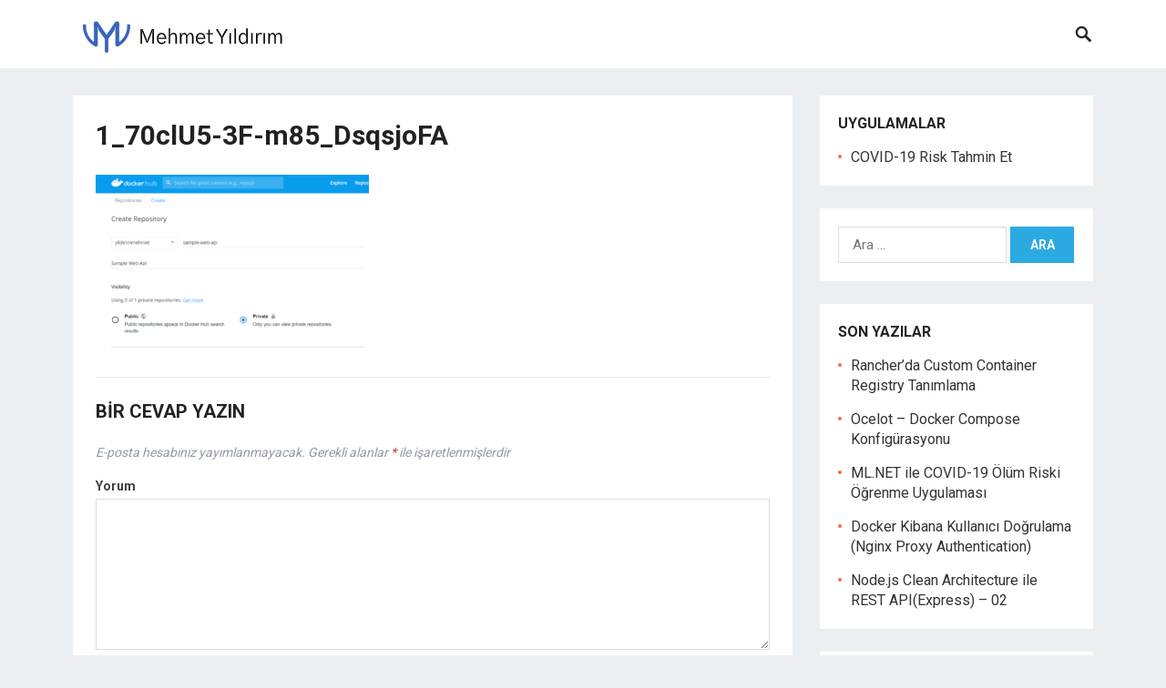

--- FILE ---
content_type: text/html; charset=UTF-8
request_url: https://www.yildirimmehmet.com/azure-devops-pipelines-docker-hub-baglantisi/1_70clu5-3f-m85_dsqsjofa/
body_size: 7724
content:
<!DOCTYPE html>
<html lang="tr"
	prefix="og: https://ogp.me/ns#" >
<head>
<meta charset="UTF-8">
<meta name="viewport" content="width=device-width, initial-scale=1">
<meta http-equiv="X-UA-Compatible" content="IE=edge">
<meta name="HandheldFriendly" content="true">
<script async src="https://www.googletagmanager.com/gtag/js?id=UA-70772772-3"></script>
<script>
  window.dataLayer = window.dataLayer || [];
  function gtag(){dataLayer.push(arguments);}
  gtag('js', new Date());

  gtag('config', 'UA-70772772-3');
</script>
<link rel="profile" href="http://gmpg.org/xfn/11">
<link rel="icon" type="image/png" href="https://www.yildirimmehmet.com/wp-content/uploads/2020/02/favicon.ico" />
<link href="https://fonts.googleapis.com/css?family=Roboto:400,700" rel="stylesheet">
<title>1_70clU5-3F-m85_DsqsjoFA &#8211; Mehmet Yıldırım</title>
<link rel='dns-prefetch' href='//s.w.org' />
<link rel="alternate" type="application/rss+xml" title="Mehmet Yıldırım &raquo; beslemesi" href="https://www.yildirimmehmet.com/feed/" />
<link rel="alternate" type="application/rss+xml" title="Mehmet Yıldırım &raquo; yorum beslemesi" href="https://www.yildirimmehmet.com/comments/feed/" />
<link rel="alternate" type="application/rss+xml" title="Mehmet Yıldırım &raquo; 1_70clU5-3F-m85_DsqsjoFA yorum beslemesi" href="https://www.yildirimmehmet.com/azure-devops-pipelines-docker-hub-baglantisi/1_70clu5-3f-m85_dsqsjofa/feed/" />
		<script type="text/javascript">
			window._wpemojiSettings = {"baseUrl":"https:\/\/s.w.org\/images\/core\/emoji\/12.0.0-1\/72x72\/","ext":".png","svgUrl":"https:\/\/s.w.org\/images\/core\/emoji\/12.0.0-1\/svg\/","svgExt":".svg","source":{"concatemoji":"https:\/\/www.yildirimmehmet.com\/wp-includes\/js\/wp-emoji-release.min.js?ver=5.4.2"}};
			/*! This file is auto-generated */
			!function(e,a,t){var r,n,o,i,p=a.createElement("canvas"),s=p.getContext&&p.getContext("2d");function c(e,t){var a=String.fromCharCode;s.clearRect(0,0,p.width,p.height),s.fillText(a.apply(this,e),0,0);var r=p.toDataURL();return s.clearRect(0,0,p.width,p.height),s.fillText(a.apply(this,t),0,0),r===p.toDataURL()}function l(e){if(!s||!s.fillText)return!1;switch(s.textBaseline="top",s.font="600 32px Arial",e){case"flag":return!c([127987,65039,8205,9895,65039],[127987,65039,8203,9895,65039])&&(!c([55356,56826,55356,56819],[55356,56826,8203,55356,56819])&&!c([55356,57332,56128,56423,56128,56418,56128,56421,56128,56430,56128,56423,56128,56447],[55356,57332,8203,56128,56423,8203,56128,56418,8203,56128,56421,8203,56128,56430,8203,56128,56423,8203,56128,56447]));case"emoji":return!c([55357,56424,55356,57342,8205,55358,56605,8205,55357,56424,55356,57340],[55357,56424,55356,57342,8203,55358,56605,8203,55357,56424,55356,57340])}return!1}function d(e){var t=a.createElement("script");t.src=e,t.defer=t.type="text/javascript",a.getElementsByTagName("head")[0].appendChild(t)}for(i=Array("flag","emoji"),t.supports={everything:!0,everythingExceptFlag:!0},o=0;o<i.length;o++)t.supports[i[o]]=l(i[o]),t.supports.everything=t.supports.everything&&t.supports[i[o]],"flag"!==i[o]&&(t.supports.everythingExceptFlag=t.supports.everythingExceptFlag&&t.supports[i[o]]);t.supports.everythingExceptFlag=t.supports.everythingExceptFlag&&!t.supports.flag,t.DOMReady=!1,t.readyCallback=function(){t.DOMReady=!0},t.supports.everything||(n=function(){t.readyCallback()},a.addEventListener?(a.addEventListener("DOMContentLoaded",n,!1),e.addEventListener("load",n,!1)):(e.attachEvent("onload",n),a.attachEvent("onreadystatechange",function(){"complete"===a.readyState&&t.readyCallback()})),(r=t.source||{}).concatemoji?d(r.concatemoji):r.wpemoji&&r.twemoji&&(d(r.twemoji),d(r.wpemoji)))}(window,document,window._wpemojiSettings);
		</script>
		<style type="text/css">
img.wp-smiley,
img.emoji {
	display: inline !important;
	border: none !important;
	box-shadow: none !important;
	height: 1em !important;
	width: 1em !important;
	margin: 0 .07em !important;
	vertical-align: -0.1em !important;
	background: none !important;
	padding: 0 !important;
}
</style>
	<link rel='stylesheet' id='wp-block-library-css'  href='https://www.yildirimmehmet.com/wp-includes/css/dist/block-library/style.min.css?ver=5.4.2' type='text/css' media='all' />
<link rel='stylesheet' id='wp-components-css'  href='https://www.yildirimmehmet.com/wp-includes/css/dist/components/style.min.css?ver=5.4.2' type='text/css' media='all' />
<link rel='stylesheet' id='wp-editor-font-css'  href='https://fonts.googleapis.com/css?family=Noto+Serif%3A400%2C400i%2C700%2C700i&#038;ver=5.4.2' type='text/css' media='all' />
<link rel='stylesheet' id='wp-block-editor-css'  href='https://www.yildirimmehmet.com/wp-includes/css/dist/block-editor/style.min.css?ver=5.4.2' type='text/css' media='all' />
<link rel='stylesheet' id='wp-nux-css'  href='https://www.yildirimmehmet.com/wp-includes/css/dist/nux/style.min.css?ver=5.4.2' type='text/css' media='all' />
<link rel='stylesheet' id='wp-editor-css'  href='https://www.yildirimmehmet.com/wp-includes/css/dist/editor/style.min.css?ver=5.4.2' type='text/css' media='all' />
<link rel='stylesheet' id='gistr-block-inspector-control-example-style-css'  href='https://www.yildirimmehmet.com/wp-content/plugins/gistr/includes/style.css?ver=1582187622' type='text/css' media='all' />
<link rel='stylesheet' id='vlp-public-css'  href='https://www.yildirimmehmet.com/wp-content/plugins/visual-link-preview/dist/public.css?ver=2.1.0' type='text/css' media='all' />
<link rel='stylesheet' id='revenue-style-css'  href='https://www.yildirimmehmet.com/wp-content/themes/revenue/style.css?ver=20180523' type='text/css' media='all' />
<link rel='stylesheet' id='genericons-style-css'  href='https://www.yildirimmehmet.com/wp-content/themes/revenue/genericons/genericons.css?ver=5.4.2' type='text/css' media='all' />
<link rel='stylesheet' id='responsive-style-css'  href='https://www.yildirimmehmet.com/wp-content/themes/revenue/responsive.css?ver=20171012' type='text/css' media='all' />
<script type='text/javascript' src='https://www.yildirimmehmet.com/wp-includes/js/jquery/jquery.js?ver=1.12.4-wp'></script>
<script type='text/javascript' src='https://www.yildirimmehmet.com/wp-includes/js/jquery/jquery-migrate.min.js?ver=1.4.1'></script>
<script type='text/javascript' src='https://www.yildirimmehmet.com/wp-content/plugins/gistr/includes/gistr-embed-2.7.1.min.js?ver=2.7.1'></script>
<link rel='https://api.w.org/' href='https://www.yildirimmehmet.com/wp-json/' />
<link rel="EditURI" type="application/rsd+xml" title="RSD" href="https://www.yildirimmehmet.com/xmlrpc.php?rsd" />
<link rel="wlwmanifest" type="application/wlwmanifest+xml" href="https://www.yildirimmehmet.com/wp-includes/wlwmanifest.xml" /> 
<meta name="generator" content="WordPress 5.4.2" />
<link rel='shortlink' href='https://www.yildirimmehmet.com/?p=149' />
<link rel="alternate" type="application/json+oembed" href="https://www.yildirimmehmet.com/wp-json/oembed/1.0/embed?url=https%3A%2F%2Fwww.yildirimmehmet.com%2Fazure-devops-pipelines-docker-hub-baglantisi%2F1_70clu5-3f-m85_dsqsjofa%2F" />
<link rel="alternate" type="text/xml+oembed" href="https://www.yildirimmehmet.com/wp-json/oembed/1.0/embed?url=https%3A%2F%2Fwww.yildirimmehmet.com%2Fazure-devops-pipelines-docker-hub-baglantisi%2F1_70clu5-3f-m85_dsqsjofa%2F&#038;format=xml" />

<style></style>
    
    <style type="text/css">.recentcomments a{display:inline !important;padding:0 !important;margin:0 !important;}</style>		<style type="text/css" id="wp-custom-css">
			figcaption{
    text-align: center;
    font-size: 13px;
    margin-top: -2px!important;
    color: #8e99a9;
}

.wp-block-preformatted {
     background: #f4f4f4;
    border: 1px solid #ddd;
    border-left: 3px solid #f36d33;
    color: #666;
    page-break-inside: avoid;
    font-family: monospace;
    font-size: 15px;
    line-height: 1.6;
    margin-bottom: 1.6em;
    max-width: 100%;
    overflow: auto;
    padding: 1em 1.5em;
    display: block;
    white-space: pre-wrap;
    white-space: -moz-pre-wrap;
    white-space: -pre-wrap;
    white-space: -o-pre-wrap;
    word-wrap: break-word;
}		</style>
		<style type="text/css" media="all">
	body,
	input,
	input[type="text"],
	input[type="email"],
	input[type="url"],
	input[type="search"],
	input[type="password"],
	textarea,
	table,
	.sidebar .widget_ad .widget-title,
	.site-footer .widget_ad .widget-title {
		font-family: "Roboto", "Helvetica Neue", Helvetica, Arial, sans-serif;
	}
	#secondary-menu li a,
	.footer-nav li a,
	.pagination .page-numbers,
	button,
	.btn,
	input[type="submit"],
	input[type="reset"],
	input[type="button"],
	.comment-form label,
	label,
	h1,h2,h3,h4,h5,h6 {
		font-family: "Roboto", "Helvetica Neue", Helvetica, Arial, sans-serif;
	}
	a:hover,
	.site-header .search-icon:hover span,
	.sf-menu li a:hover,
	.sf-menu li li a:hover,
	.sf-menu li.sfHover a,
	.sf-menu li.current-menu-item a,
	.sf-menu li.current-menu-item a:hover,
	.breadcrumbs .breadcrumbs-nav a:hover,
	.read-more a,
	.read-more a:visited,
	.entry-title a:hover,
	article.hentry .edit-link a,
	.author-box a,
	.page-content a,
	.entry-content a,
	.comment-author a,
	.comment-content a,
	.comment-reply-title small a:hover,
	.sidebar .widget a,
	.sidebar .widget ul li a:hover {
		color: #2baae1;
	}
	button,
	.btn,
	input[type="submit"],
	input[type="reset"],
	input[type="button"],
	.entry-category a,
	.pagination .prev:hover,
	.pagination .next:hover,
	#back-top a span {
		background-color: #2baae1;
	}
	.read-more a:hover,
	.author-box a:hover,
	.page-content a:hover,
	.entry-content a:hover,
	.widget_tag_cloud .tagcloud a:hover:before,
	.entry-tags .tag-links a:hover:before,
	.content-loop .entry-title a:hover,
	.content-list .entry-title a:hover,
	.content-grid .entry-title a:hover,
	article.hentry .edit-link a:hover,
	.site-footer .widget ul li a:hover,
	.comment-content a:hover {
		color: #ff6644;
	}	
	#back-top a:hover span,
	.bx-wrapper .bx-pager.bx-default-pager a:hover,
	.bx-wrapper .bx-pager.bx-default-pager a.active,
	.bx-wrapper .bx-pager.bx-default-pager a:focus,
	.pagination .page-numbers:hover,
	.pagination .page-numbers.current,
	.sidebar .widget ul li:before,
	.widget_newsletter input[type="submit"],
	.widget_newsletter input[type="button"],
	.widget_newsletter button {
		background-color: #ff6644;
	}
	.slicknav_nav,
	.header-search,
	.sf-menu li a:before {
		border-color: #ff6644;
	}
</style>

</head>

<body class="attachment attachment-template-default single single-attachment postid-149 attachmentid-149 attachment-png">
<div id="page" class="site">

	<header id="masthead" class="site-header clear">

		<div class="container">

		<div class="site-branding">

						
			<div id="logo">
				<span class="helper"></span>
				<a href="https://www.yildirimmehmet.com/" rel="home">
					<img src="https://www.yildirimmehmet.com/wp-content/uploads/2020/02/logo-2-1-1.png" alt=""/>
				</a>
			</div><!-- #logo -->

			
		</div><!-- .site-branding -->		

		<nav id="primary-nav" class="primary-navigation">

			
		</nav><!-- #primary-nav -->

		<div id="slick-mobile-menu"></div>

					
			<span class="search-icon">
				<span class="genericon genericon-search"></span>
				<span class="genericon genericon-close"></span>			
			</span>

			<div class="header-search">
				<form id="searchform" method="get" action="https://www.yildirimmehmet.com/">
					<input type="search" name="s" class="search-input" placeholder="Search for..." autocomplete="off">
					<button type="submit" class="search-submit">Search</button>		
				</form>
			</div><!-- .header-search -->

								

		</div><!-- .container -->

	</header><!-- #masthead -->	

<div id="content" class="site-content container clear">

	<div id="primary" class="content-area">

		<main id="main" class="site-main" >

		
<article id="post-149" class="post-149 attachment type-attachment status-inherit hentry">

	<header class="entry-header">	
		<div class="entry-category">
					</div>

		<h1 class="entry-title">1_70clU5-3F-m85_DsqsjoFA</h1>
	</header><!-- .entry-header -->

	<div class="entry-content">
			
		<p class="attachment"><a href='https://www.yildirimmehmet.com/wp-content/uploads/2020/02/1_70clU5-3F-m85_DsqsjoFA.png'><img width="300" height="193" src="https://www.yildirimmehmet.com/wp-content/uploads/2020/02/1_70clU5-3F-m85_DsqsjoFA-300x193.png" class="attachment-medium size-medium" alt="" srcset="https://www.yildirimmehmet.com/wp-content/uploads/2020/02/1_70clU5-3F-m85_DsqsjoFA-300x193.png 300w, https://www.yildirimmehmet.com/wp-content/uploads/2020/02/1_70clU5-3F-m85_DsqsjoFA-1024x660.png 1024w, https://www.yildirimmehmet.com/wp-content/uploads/2020/02/1_70clU5-3F-m85_DsqsjoFA-768x495.png 768w, https://www.yildirimmehmet.com/wp-content/uploads/2020/02/1_70clU5-3F-m85_DsqsjoFA.png 1027w" sizes="(max-width: 300px) 100vw, 300px" /></a></p>
	</div><!-- .entry-content -->

	<div class="entry-tags">

					
			</div><!-- .entry-tags -->

</article><!-- #post-## -->

<div id="comments" class="comments-area">

		<div id="respond" class="comment-respond">
		<h3 id="reply-title" class="comment-reply-title">Bir cevap yazın <small><a rel="nofollow" id="cancel-comment-reply-link" href="/azure-devops-pipelines-docker-hub-baglantisi/1_70clu5-3f-m85_dsqsjofa/#respond" style="display:none;">Cevabı iptal et</a></small></h3><form action="https://www.yildirimmehmet.com/wp-comments-post.php" method="post" id="commentform" class="comment-form" novalidate><p class="comment-notes"><span id="email-notes">E-posta hesabınız yayımlanmayacak.</span> Gerekli alanlar <span class="required">*</span> ile işaretlenmişlerdir</p><p class="comment-form-comment"><label for="comment">Yorum</label> <textarea id="comment" name="comment" cols="45" rows="8" maxlength="65525" required="required"></textarea></p><p class="comment-form-author"><label for="author">İsim <span class="required">*</span></label> <input id="author" name="author" type="text" value="" size="30" maxlength="245" required='required' /></p>
<p class="comment-form-email"><label for="email">E-posta <span class="required">*</span></label> <input id="email" name="email" type="email" value="" size="30" maxlength="100" aria-describedby="email-notes" required='required' /></p>
<p class="comment-form-url"><label for="url">İnternet sitesi</label> <input id="url" name="url" type="url" value="" size="30" maxlength="200" /></p>
<p class="comment-form-cookies-consent"><input id="wp-comment-cookies-consent" name="wp-comment-cookies-consent" type="checkbox" value="yes" /> <label for="wp-comment-cookies-consent">Bir dahaki sefere yorum yaptığımda kullanılmak üzere adımı, e-posta adresimi ve web site adresimi bu tarayıcıya kaydet.</label></p>
<p class="form-submit"><input name="submit" type="submit" id="submit" class="submit" value="Yorum gönder" /> <input type='hidden' name='comment_post_ID' value='149' id='comment_post_ID' />
<input type='hidden' name='comment_parent' id='comment_parent' value='0' />
</p><p style="display: none;"><input type="hidden" id="akismet_comment_nonce" name="akismet_comment_nonce" value="0d927336df" /></p><p style="display: none;"><input type="hidden" id="ak_js" name="ak_js" value="243"/></p></form>	</div><!-- #respond -->
	
</div><!-- #comments -->

		</main><!-- #main -->
	</div><!-- #primary -->


<aside id="secondary" class="widget-area sidebar">

	
	<div id="nav_menu-4" class="widget widget_nav_menu"><h2 class="widget-title">Uygulamalar</h2><div class="menu-links-container"><ul id="menu-links" class="menu"><li id="menu-item-428" class="menu-item menu-item-type-custom menu-item-object-custom menu-item-428"><a href="http://covid19deathrisk.yildirimmehmet.com">COVID-19 Risk Tahmin Et</a></li>
</ul></div></div><div id="search-2" class="widget widget_search"><form role="search" method="get" class="search-form" action="https://www.yildirimmehmet.com/">
				<label>
					<span class="screen-reader-text">Arama:</span>
					<input type="search" class="search-field" placeholder="Ara &hellip;" value="" name="s" />
				</label>
				<input type="submit" class="search-submit" value="Ara" />
			</form></div>		<div id="recent-posts-2" class="widget widget_recent_entries">		<h2 class="widget-title">Son Yazılar</h2>		<ul>
											<li>
					<a href="https://www.yildirimmehmet.com/rancherda-custom-container-registry-tanimlama/">Rancher&#8217;da Custom Container Registry Tanımlama</a>
									</li>
											<li>
					<a href="https://www.yildirimmehmet.com/ocelot-docker-compose-konfigurasyonu/">Ocelot &#8211; Docker Compose Konfigürasyonu</a>
									</li>
											<li>
					<a href="https://www.yildirimmehmet.com/ml-net-ile-covid-19-olum-riski-ogrenme-uygulamasi/">ML.NET ile COVID-19 Ölüm Riski Öğrenme Uygulaması</a>
									</li>
											<li>
					<a href="https://www.yildirimmehmet.com/docker-kibana-kullanici-dogrulama-nginx-proxy-authentication/">Docker Kibana Kullanıcı Doğrulama (Nginx Proxy Authentication)</a>
									</li>
											<li>
					<a href="https://www.yildirimmehmet.com/node-js-clean-architecture-ile-rest-api-express-02/">Node.js Clean Architecture ile REST API(Express) – 02</a>
									</li>
					</ul>
		</div><div id="categories-2" class="widget widget_categories"><h2 class="widget-title">Kategoriler</h2>		<ul>
				<li class="cat-item cat-item-4"><a href="https://www.yildirimmehmet.com/category/c/asp-net-core/">ASP.NET Core</a>
</li>
	<li class="cat-item cat-item-5"><a href="https://www.yildirimmehmet.com/category/azure-devops/">Azure DevOps</a>
</li>
	<li class="cat-item cat-item-14"><a href="https://www.yildirimmehmet.com/category/c/">C#</a>
</li>
	<li class="cat-item cat-item-51"><a href="https://www.yildirimmehmet.com/category/ci-cd/">CI/CD</a>
</li>
	<li class="cat-item cat-item-54"><a href="https://www.yildirimmehmet.com/category/clean-architecture/">Clean Architecture</a>
</li>
	<li class="cat-item cat-item-3"><a href="https://www.yildirimmehmet.com/category/docker/">Docker</a>
</li>
	<li class="cat-item cat-item-94"><a href="https://www.yildirimmehmet.com/category/docker/docker-compose/">Docker Compose</a>
</li>
	<li class="cat-item cat-item-36"><a href="https://www.yildirimmehmet.com/category/docker/docker-swarm/">Docker Swarm</a>
</li>
	<li class="cat-item cat-item-37"><a href="https://www.yildirimmehmet.com/category/elasticsearch/">Elasticsearch</a>
</li>
	<li class="cat-item cat-item-6"><a href="https://www.yildirimmehmet.com/category/front-end/">Front-End</a>
</li>
	<li class="cat-item cat-item-53"><a href="https://www.yildirimmehmet.com/category/javascript/">Javascript</a>
</li>
	<li class="cat-item cat-item-39"><a href="https://www.yildirimmehmet.com/category/kibana/">Kibana</a>
</li>
	<li class="cat-item cat-item-97"><a href="https://www.yildirimmehmet.com/category/kubernetes/">Kubernetes</a>
</li>
	<li class="cat-item cat-item-41"><a href="https://www.yildirimmehmet.com/category/loglama/">Loglama</a>
</li>
	<li class="cat-item cat-item-38"><a href="https://www.yildirimmehmet.com/category/logstash/">Logstash</a>
</li>
	<li class="cat-item cat-item-78"><a href="https://www.yildirimmehmet.com/category/machine-learning/">Machine Learning</a>
</li>
	<li class="cat-item cat-item-95"><a href="https://www.yildirimmehmet.com/category/microservices/">Microservices</a>
</li>
	<li class="cat-item cat-item-79"><a href="https://www.yildirimmehmet.com/category/ml-net/">ML.NET</a>
</li>
	<li class="cat-item cat-item-80"><a href="https://www.yildirimmehmet.com/category/mvc/">MVC</a>
</li>
	<li class="cat-item cat-item-52"><a href="https://www.yildirimmehmet.com/category/node-js/">Node.js</a>
</li>
	<li class="cat-item cat-item-96"><a href="https://www.yildirimmehmet.com/category/microservices/ocelot/">Ocelot</a>
</li>
	<li class="cat-item cat-item-40"><a href="https://www.yildirimmehmet.com/category/portainer/">Portainer</a>
</li>
	<li class="cat-item cat-item-98"><a href="https://www.yildirimmehmet.com/category/rancher/">Rancher</a>
</li>
	<li class="cat-item cat-item-56"><a href="https://www.yildirimmehmet.com/category/rest-api/">REST API</a>
</li>
	<li class="cat-item cat-item-55"><a href="https://www.yildirimmehmet.com/category/restful/">RESTful</a>
</li>
		</ul>
			</div><div id="recent-comments-2" class="widget widget_recent_comments"><h2 class="widget-title">Son Yorumlar</h2><ul id="recentcomments"><li class="recentcomments"><a href="https://www.yildirimmehmet.com/rancherda-custom-container-registry-tanimlama/#comment-7410">Rancher&#8217;da Custom Container Registry Tanımlama</a> için <span class="comment-author-link">ilyas yıldırım</span></li><li class="recentcomments"><a href="https://www.yildirimmehmet.com/editor-js-arac-ekleme-ve-kullanma/#comment-2841">Editor.js Araç Ekleme ve Kullanma</a> için <span class="comment-author-link">Mehmet Yıldırım</span></li><li class="recentcomments"><a href="https://www.yildirimmehmet.com/editor-js-arac-ekleme-ve-kullanma/#comment-2494">Editor.js Araç Ekleme ve Kullanma</a> için <span class="comment-author-link">Nurettin Şen</span></li></ul></div><div id="archives-2" class="widget widget_archive"><h2 class="widget-title">Arşivler</h2>		<ul>
				<li><a href='https://www.yildirimmehmet.com/2022/10/'>Ekim 2022</a></li>
	<li><a href='https://www.yildirimmehmet.com/2022/03/'>Mart 2022</a></li>
	<li><a href='https://www.yildirimmehmet.com/2021/03/'>Mart 2021</a></li>
	<li><a href='https://www.yildirimmehmet.com/2021/02/'>Şubat 2021</a></li>
	<li><a href='https://www.yildirimmehmet.com/2021/01/'>Ocak 2021</a></li>
	<li><a href='https://www.yildirimmehmet.com/2020/12/'>Aralık 2020</a></li>
	<li><a href='https://www.yildirimmehmet.com/2020/11/'>Kasım 2020</a></li>
	<li><a href='https://www.yildirimmehmet.com/2020/10/'>Ekim 2020</a></li>
	<li><a href='https://www.yildirimmehmet.com/2020/04/'>Nisan 2020</a></li>
	<li><a href='https://www.yildirimmehmet.com/2020/02/'>Şubat 2020</a></li>
	<li><a href='https://www.yildirimmehmet.com/2019/11/'>Kasım 2019</a></li>
		</ul>
			</div></aside><!-- #secondary -->

	</div><!-- #content .site-content -->
	
	<footer id="colophon" class="site-footer">

		
			<div class="footer-columns clear">

				<div class="container clear">

					<div class="footer-column footer-column-1">
						<div id="categories-6" class="widget footer-widget widget_categories"><h3 class="widget-title">Kategoriler</h3>		<ul>
				<li class="cat-item cat-item-4"><a href="https://www.yildirimmehmet.com/category/c/asp-net-core/">ASP.NET Core</a>
</li>
	<li class="cat-item cat-item-5"><a href="https://www.yildirimmehmet.com/category/azure-devops/">Azure DevOps</a>
</li>
	<li class="cat-item cat-item-14"><a href="https://www.yildirimmehmet.com/category/c/">C#</a>
</li>
	<li class="cat-item cat-item-51"><a href="https://www.yildirimmehmet.com/category/ci-cd/">CI/CD</a>
</li>
	<li class="cat-item cat-item-54"><a href="https://www.yildirimmehmet.com/category/clean-architecture/">Clean Architecture</a>
</li>
	<li class="cat-item cat-item-3"><a href="https://www.yildirimmehmet.com/category/docker/">Docker</a>
</li>
	<li class="cat-item cat-item-94"><a href="https://www.yildirimmehmet.com/category/docker/docker-compose/">Docker Compose</a>
</li>
	<li class="cat-item cat-item-36"><a href="https://www.yildirimmehmet.com/category/docker/docker-swarm/">Docker Swarm</a>
</li>
	<li class="cat-item cat-item-37"><a href="https://www.yildirimmehmet.com/category/elasticsearch/">Elasticsearch</a>
</li>
	<li class="cat-item cat-item-6"><a href="https://www.yildirimmehmet.com/category/front-end/">Front-End</a>
</li>
	<li class="cat-item cat-item-53"><a href="https://www.yildirimmehmet.com/category/javascript/">Javascript</a>
</li>
	<li class="cat-item cat-item-39"><a href="https://www.yildirimmehmet.com/category/kibana/">Kibana</a>
</li>
	<li class="cat-item cat-item-97"><a href="https://www.yildirimmehmet.com/category/kubernetes/">Kubernetes</a>
</li>
	<li class="cat-item cat-item-41"><a href="https://www.yildirimmehmet.com/category/loglama/">Loglama</a>
</li>
	<li class="cat-item cat-item-38"><a href="https://www.yildirimmehmet.com/category/logstash/">Logstash</a>
</li>
	<li class="cat-item cat-item-78"><a href="https://www.yildirimmehmet.com/category/machine-learning/">Machine Learning</a>
</li>
	<li class="cat-item cat-item-95"><a href="https://www.yildirimmehmet.com/category/microservices/">Microservices</a>
</li>
	<li class="cat-item cat-item-79"><a href="https://www.yildirimmehmet.com/category/ml-net/">ML.NET</a>
</li>
	<li class="cat-item cat-item-80"><a href="https://www.yildirimmehmet.com/category/mvc/">MVC</a>
</li>
	<li class="cat-item cat-item-52"><a href="https://www.yildirimmehmet.com/category/node-js/">Node.js</a>
</li>
	<li class="cat-item cat-item-96"><a href="https://www.yildirimmehmet.com/category/microservices/ocelot/">Ocelot</a>
</li>
	<li class="cat-item cat-item-40"><a href="https://www.yildirimmehmet.com/category/portainer/">Portainer</a>
</li>
	<li class="cat-item cat-item-98"><a href="https://www.yildirimmehmet.com/category/rancher/">Rancher</a>
</li>
	<li class="cat-item cat-item-56"><a href="https://www.yildirimmehmet.com/category/rest-api/">REST API</a>
</li>
	<li class="cat-item cat-item-55"><a href="https://www.yildirimmehmet.com/category/restful/">RESTful</a>
</li>
		</ul>
			</div>					</div>

					<div class="footer-column footer-column-2">
						<div id="tag_cloud-5" class="widget footer-widget widget_tag_cloud"><h3 class="widget-title">Etiketler</h3><div class="tagcloud"><a href="https://www.yildirimmehmet.com/tag/agents/" class="tag-cloud-link tag-link-32 tag-link-position-1" style="font-size: 8pt;" aria-label="Agents (1 öge)">Agents</a>
<a href="https://www.yildirimmehmet.com/tag/architectural/" class="tag-cloud-link tag-link-63 tag-link-position-2" style="font-size: 16.4pt;" aria-label="architectural (2 öge)">architectural</a>
<a href="https://www.yildirimmehmet.com/tag/asp-net-core/" class="tag-cloud-link tag-link-15 tag-link-position-3" style="font-size: 8pt;" aria-label="Asp.net core (1 öge)">Asp.net core</a>
<a href="https://www.yildirimmehmet.com/tag/asp-net-core-new-project/" class="tag-cloud-link tag-link-18 tag-link-position-4" style="font-size: 8pt;" aria-label="asp.net core new project (1 öge)">asp.net core new project</a>
<a href="https://www.yildirimmehmet.com/tag/azure-agents/" class="tag-cloud-link tag-link-35 tag-link-position-5" style="font-size: 8pt;" aria-label="Azure Agents (1 öge)">Azure Agents</a>
<a href="https://www.yildirimmehmet.com/tag/azure-devops/" class="tag-cloud-link tag-link-19 tag-link-position-6" style="font-size: 16.4pt;" aria-label="Azure Devops (2 öge)">Azure Devops</a>
<a href="https://www.yildirimmehmet.com/tag/azure-pipelines/" class="tag-cloud-link tag-link-24 tag-link-position-7" style="font-size: 8pt;" aria-label="Azure Pipelines (1 öge)">Azure Pipelines</a>
<a href="https://www.yildirimmehmet.com/tag/azure-pipelines-release/" class="tag-cloud-link tag-link-30 tag-link-position-8" style="font-size: 8pt;" aria-label="Azure Pipelines Release (1 öge)">Azure Pipelines Release</a>
<a href="https://www.yildirimmehmet.com/tag/azure-repos/" class="tag-cloud-link tag-link-20 tag-link-position-9" style="font-size: 8pt;" aria-label="azure repos (1 öge)">azure repos</a>
<a href="https://www.yildirimmehmet.com/tag/azure-triggers/" class="tag-cloud-link tag-link-34 tag-link-position-10" style="font-size: 8pt;" aria-label="Azure Triggers (1 öge)">Azure Triggers</a>
<a href="https://www.yildirimmehmet.com/tag/block-editor/" class="tag-cloud-link tag-link-9 tag-link-position-11" style="font-size: 22pt;" aria-label="block editor (3 öge)">block editor</a>
<a href="https://www.yildirimmehmet.com/tag/blok-editor/" class="tag-cloud-link tag-link-10 tag-link-position-12" style="font-size: 16.4pt;" aria-label="blok editör (2 öge)">blok editör</a>
<a href="https://www.yildirimmehmet.com/tag/c-new-project/" class="tag-cloud-link tag-link-17 tag-link-position-13" style="font-size: 8pt;" aria-label="c# new project (1 öge)">c# new project</a>
<a href="https://www.yildirimmehmet.com/tag/ci-cd/" class="tag-cloud-link tag-link-33 tag-link-position-14" style="font-size: 8pt;" aria-label="CI CD (1 öge)">CI CD</a>
<a href="https://www.yildirimmehmet.com/tag/clean-architecture/" class="tag-cloud-link tag-link-59 tag-link-position-15" style="font-size: 16.4pt;" aria-label="clean architecture (2 öge)">clean architecture</a>
<a href="https://www.yildirimmehmet.com/tag/clean-code/" class="tag-cloud-link tag-link-60 tag-link-position-16" style="font-size: 16.4pt;" aria-label="clean code (2 öge)">clean code</a>
<a href="https://www.yildirimmehmet.com/tag/docker/" class="tag-cloud-link tag-link-22 tag-link-position-17" style="font-size: 22pt;" aria-label="Docker (3 öge)">Docker</a>
<a href="https://www.yildirimmehmet.com/tag/docker-hub/" class="tag-cloud-link tag-link-21 tag-link-position-18" style="font-size: 16.4pt;" aria-label="Docker Hub (2 öge)">Docker Hub</a>
<a href="https://www.yildirimmehmet.com/tag/docker-hub-baglantisi/" class="tag-cloud-link tag-link-23 tag-link-position-19" style="font-size: 8pt;" aria-label="Docker Hub Bağlantısı (1 öge)">Docker Hub Bağlantısı</a>
<a href="https://www.yildirimmehmet.com/tag/docker-hub-push/" class="tag-cloud-link tag-link-25 tag-link-position-20" style="font-size: 8pt;" aria-label="Docker Hub Push (1 öge)">Docker Hub Push</a>
<a href="https://www.yildirimmehmet.com/tag/docker-image/" class="tag-cloud-link tag-link-26 tag-link-position-21" style="font-size: 8pt;" aria-label="Docker Image (1 öge)">Docker Image</a>
<a href="https://www.yildirimmehmet.com/tag/docker-swarm/" class="tag-cloud-link tag-link-46 tag-link-position-22" style="font-size: 8pt;" aria-label="docker swarm (1 öge)">docker swarm</a>
<a href="https://www.yildirimmehmet.com/tag/editor-js/" class="tag-cloud-link tag-link-7 tag-link-position-23" style="font-size: 22pt;" aria-label="editor.js (3 öge)">editor.js</a>
<a href="https://www.yildirimmehmet.com/tag/elasticsearch/" class="tag-cloud-link tag-link-43 tag-link-position-24" style="font-size: 8pt;" aria-label="elasticsearch (1 öge)">elasticsearch</a>
<a href="https://www.yildirimmehmet.com/tag/elk/" class="tag-cloud-link tag-link-42 tag-link-position-25" style="font-size: 8pt;" aria-label="elk (1 öge)">elk</a>
<a href="https://www.yildirimmehmet.com/tag/elk-kurulumu/" class="tag-cloud-link tag-link-50 tag-link-position-26" style="font-size: 8pt;" aria-label="elk kurulumu (1 öge)">elk kurulumu</a>
<a href="https://www.yildirimmehmet.com/tag/elk-nedir/" class="tag-cloud-link tag-link-49 tag-link-position-27" style="font-size: 8pt;" aria-label="elk nedir (1 öge)">elk nedir</a>
<a href="https://www.yildirimmehmet.com/tag/express/" class="tag-cloud-link tag-link-65 tag-link-position-28" style="font-size: 8pt;" aria-label="express (1 öge)">express</a>
<a href="https://www.yildirimmehmet.com/tag/express-api/" class="tag-cloud-link tag-link-64 tag-link-position-29" style="font-size: 22pt;" aria-label="express api (3 öge)">express api</a>
<a href="https://www.yildirimmehmet.com/tag/javascript/" class="tag-cloud-link tag-link-66 tag-link-position-30" style="font-size: 16.4pt;" aria-label="javascript (2 öge)">javascript</a>
<a href="https://www.yildirimmehmet.com/tag/js-editor/" class="tag-cloud-link tag-link-11 tag-link-position-31" style="font-size: 22pt;" aria-label="js editor (3 öge)">js editor</a>
<a href="https://www.yildirimmehmet.com/tag/kibana/" class="tag-cloud-link tag-link-45 tag-link-position-32" style="font-size: 16.4pt;" aria-label="kibana (2 öge)">kibana</a>
<a href="https://www.yildirimmehmet.com/tag/loglama/" class="tag-cloud-link tag-link-48 tag-link-position-33" style="font-size: 8pt;" aria-label="loglama (1 öge)">loglama</a>
<a href="https://www.yildirimmehmet.com/tag/logstash/" class="tag-cloud-link tag-link-44 tag-link-position-34" style="font-size: 8pt;" aria-label="logstash (1 öge)">logstash</a>
<a href="https://www.yildirimmehmet.com/tag/new-project/" class="tag-cloud-link tag-link-16 tag-link-position-35" style="font-size: 8pt;" aria-label="new project (1 öge)">new project</a>
<a href="https://www.yildirimmehmet.com/tag/node/" class="tag-cloud-link tag-link-58 tag-link-position-36" style="font-size: 16.4pt;" aria-label="node (2 öge)">node</a>
<a href="https://www.yildirimmehmet.com/tag/node-js/" class="tag-cloud-link tag-link-57 tag-link-position-37" style="font-size: 16.4pt;" aria-label="node.js (2 öge)">node.js</a>
<a href="https://www.yildirimmehmet.com/tag/nodejs/" class="tag-cloud-link tag-link-67 tag-link-position-38" style="font-size: 8pt;" aria-label="nodejs (1 öge)">nodejs</a>
<a href="https://www.yildirimmehmet.com/tag/nodejs-rest-api/" class="tag-cloud-link tag-link-62 tag-link-position-39" style="font-size: 16.4pt;" aria-label="nodejs rest api (2 öge)">nodejs rest api</a>
<a href="https://www.yildirimmehmet.com/tag/portainer/" class="tag-cloud-link tag-link-47 tag-link-position-40" style="font-size: 8pt;" aria-label="portainer (1 öge)">portainer</a>
<a href="https://www.yildirimmehmet.com/tag/rest-api/" class="tag-cloud-link tag-link-61 tag-link-position-41" style="font-size: 16.4pt;" aria-label="rest api (2 öge)">rest api</a>
<a href="https://www.yildirimmehmet.com/tag/ssh-connection/" class="tag-cloud-link tag-link-27 tag-link-position-42" style="font-size: 8pt;" aria-label="SSH Connection (1 öge)">SSH Connection</a>
<a href="https://www.yildirimmehmet.com/tag/ssh-release/" class="tag-cloud-link tag-link-28 tag-link-position-43" style="font-size: 8pt;" aria-label="SSH Release (1 öge)">SSH Release</a>
<a href="https://www.yildirimmehmet.com/tag/ssh-yayinlama/" class="tag-cloud-link tag-link-29 tag-link-position-44" style="font-size: 8pt;" aria-label="SSH Yayınlama (1 öge)">SSH Yayınlama</a>
<a href="https://www.yildirimmehmet.com/tag/triggers/" class="tag-cloud-link tag-link-31 tag-link-position-45" style="font-size: 8pt;" aria-label="Triggers (1 öge)">Triggers</a></div>
</div>					</div>

					<div class="footer-column footer-column-3">
								<div id="recent-posts-6" class="widget footer-widget widget_recent_entries">		<h3 class="widget-title">Son Yazılar</h3>		<ul>
											<li>
					<a href="https://www.yildirimmehmet.com/rancherda-custom-container-registry-tanimlama/">Rancher&#8217;da Custom Container Registry Tanımlama</a>
									</li>
											<li>
					<a href="https://www.yildirimmehmet.com/ocelot-docker-compose-konfigurasyonu/">Ocelot &#8211; Docker Compose Konfigürasyonu</a>
									</li>
											<li>
					<a href="https://www.yildirimmehmet.com/ml-net-ile-covid-19-olum-riski-ogrenme-uygulamasi/">ML.NET ile COVID-19 Ölüm Riski Öğrenme Uygulaması</a>
									</li>
											<li>
					<a href="https://www.yildirimmehmet.com/docker-kibana-kullanici-dogrulama-nginx-proxy-authentication/">Docker Kibana Kullanıcı Doğrulama (Nginx Proxy Authentication)</a>
									</li>
											<li>
					<a href="https://www.yildirimmehmet.com/node-js-clean-architecture-ile-rest-api-express-02/">Node.js Clean Architecture ile REST API(Express) – 02</a>
									</li>
					</ul>
		</div><div id="archives-4" class="widget footer-widget widget_archive"><h3 class="widget-title">Arşivler</h3>		<ul>
				<li><a href='https://www.yildirimmehmet.com/2022/10/'>Ekim 2022</a></li>
	<li><a href='https://www.yildirimmehmet.com/2022/03/'>Mart 2022</a></li>
	<li><a href='https://www.yildirimmehmet.com/2021/03/'>Mart 2021</a></li>
	<li><a href='https://www.yildirimmehmet.com/2021/02/'>Şubat 2021</a></li>
	<li><a href='https://www.yildirimmehmet.com/2021/01/'>Ocak 2021</a></li>
	<li><a href='https://www.yildirimmehmet.com/2020/12/'>Aralık 2020</a></li>
	<li><a href='https://www.yildirimmehmet.com/2020/11/'>Kasım 2020</a></li>
	<li><a href='https://www.yildirimmehmet.com/2020/10/'>Ekim 2020</a></li>
	<li><a href='https://www.yildirimmehmet.com/2020/04/'>Nisan 2020</a></li>
	<li><a href='https://www.yildirimmehmet.com/2020/02/'>Şubat 2020</a></li>
	<li><a href='https://www.yildirimmehmet.com/2019/11/'>Kasım 2019</a></li>
		</ul>
			</div>					</div>

					<div class="footer-column footer-column-4">
						<div id="search-4" class="widget footer-widget widget_search"><form role="search" method="get" class="search-form" action="https://www.yildirimmehmet.com/">
				<label>
					<span class="screen-reader-text">Arama:</span>
					<input type="search" class="search-field" placeholder="Ara &hellip;" value="" name="s" />
				</label>
				<input type="submit" class="search-submit" value="Ara" />
			</form></div>					</div>												

				</div><!-- .container -->

			</div><!-- .footer-columns -->

		
		<div class="clear"></div>

		<div id="site-bottom" class="clear">

			<div class="container">

			<div class="site-info">
				&copy; 2026 <a href="https://www.yildirimmehmet.com">Mehmet Yıldırım</a>

			</div><!-- .site-info -->

				

			</div><!-- .container -->

		</div>
		<!-- #site-bottom -->
							
	</footer><!-- #colophon -->
</div><!-- #page -->

<script type='text/javascript' src='https://www.yildirimmehmet.com/wp-content/themes/revenue/assets/js/superfish.js?ver=5.4.2'></script>
<script type='text/javascript' src='https://www.yildirimmehmet.com/wp-content/themes/revenue/assets/js/jquery.slicknav.min.js?ver=5.4.2'></script>
<script type='text/javascript' src='https://www.yildirimmehmet.com/wp-content/themes/revenue/assets/js/modernizr.min.js?ver=5.4.2'></script>
<script type='text/javascript' src='https://www.yildirimmehmet.com/wp-content/themes/revenue/assets/js/html5.js?ver=5.4.2'></script>
<script type='text/javascript' src='https://www.yildirimmehmet.com/wp-content/themes/revenue/assets/js/jquery.bxslider.min.js?ver=5.4.2'></script>
<script type='text/javascript' src='https://www.yildirimmehmet.com/wp-content/themes/revenue/assets/js/jquery.custom.js?ver=20171010'></script>
<script type='text/javascript' src='https://www.yildirimmehmet.com/wp-includes/js/comment-reply.min.js?ver=5.4.2'></script>
<script type='text/javascript' src='https://www.yildirimmehmet.com/wp-includes/js/wp-embed.min.js?ver=5.4.2'></script>
<script async="async" type='text/javascript' src='https://www.yildirimmehmet.com/wp-content/plugins/akismet/_inc/form.js?ver=4.1.6'></script>

</body>
</html>
